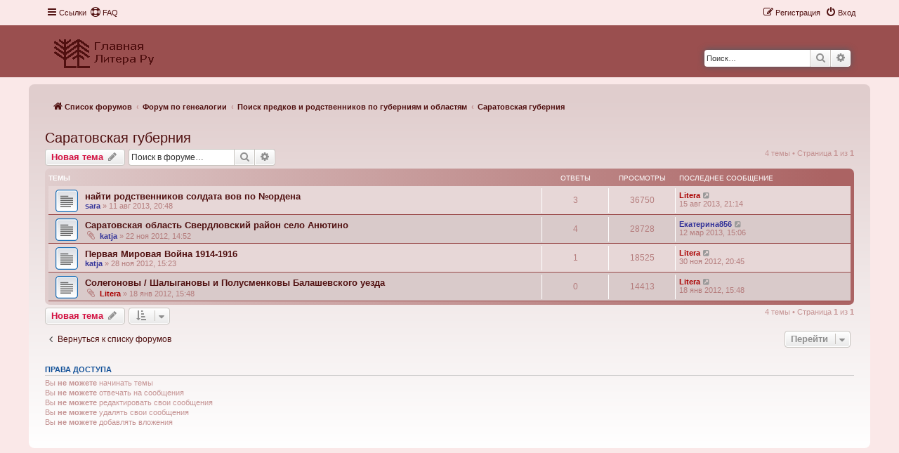

--- FILE ---
content_type: text/html; charset=UTF-8
request_url: https://forum.litera-ru.ru/viewforum.php?f=94&sid=05b37b6b287e172e56af9e1dc29373dd
body_size: 8124
content:
<!DOCTYPE html>
<html dir="ltr" lang="ru">
<head>
<meta charset="utf-8" />
<meta http-equiv="X-UA-Compatible" content="IE=edge">
<meta name="viewport" content="width=device-width, initial-scale=1" />

<title>Саратовская губерния - </title>


	<link rel="canonical" href="https://forum.litera-ru.ru/viewforum.php?f=94">

<!--
	phpBB style name: Prosilver New Edition ( phpBB 3.3.7 )
	Based on style:   prosilver (this is the default phpBB3 style)
	Original author:  Tom Beddard ( http://www.subBlue.com/ )
	Modified by:      Origin ( https://caforum.fr )
-->


<link href="./assets/css/font-awesome.min.css?assets_version=6" rel="stylesheet">
<link href="./styles/prosilver/theme/stylesheet.css?assets_version=6" rel="stylesheet">
<link href="./styles/prosilver/theme/ru/stylesheet.css?assets_version=6" rel="stylesheet">
<link href="./styles/prosilver_ne/theme/prosilver_ne.css?assets_version=6" rel="stylesheet">




<!--[if lte IE 9]>
	<link href="./styles/prosilver/theme/tweaks.css?assets_version=6" rel="stylesheet">
<![endif]-->





</head>
<body id="phpbb" class="nojs notouch section-viewforum ltr ">


	<a id="top" class="top-anchor" accesskey="t"></a>
	<div id="page-header">
		<div class="navbar" role="navigation">
	<div class="navbar-container navbar-top">
	<div class="inner">

	<ul id="nav-main" class="nav-main linklist" role="menubar">

		<li id="quick-links" class="quick-links dropdown-container responsive-menu" data-skip-responsive="true">
			<a href="#" class="dropdown-trigger">
				<i class="icon fa-bars fa-fw" aria-hidden="true"></i><span>Ссылки</span>
			</a>
			<div class="dropdown">
				<div class="pointer"><div class="pointer-inner"></div></div>
				<ul class="dropdown-contents" role="menu">
					
											<li class="separator"></li>
																									<li>
								<a href="./search.php?search_id=unanswered&amp;sid=8a6f8d0533775d771e989af4528ad8e2" role="menuitem">
									<i class="icon fa-file-o fa-fw icon-gray" aria-hidden="true"></i><span>Темы без ответов</span>
								</a>
							</li>
							<li>
								<a href="./search.php?search_id=active_topics&amp;sid=8a6f8d0533775d771e989af4528ad8e2" role="menuitem">
									<i class="icon fa-file-o fa-fw icon-blue" aria-hidden="true"></i><span>Активные темы</span>
								</a>
							</li>
							<li class="separator"></li>
							<li>
								<a href="./search.php?sid=8a6f8d0533775d771e989af4528ad8e2" role="menuitem">
									<i class="icon fa-search fa-fw" aria-hidden="true"></i><span>Поиск</span>
								</a>
							</li>
					
										<li class="separator"></li>

									</ul>
			</div>
		</li>

				<li data-skip-responsive="true">
			<a href="/app.php/help/faq?sid=8a6f8d0533775d771e989af4528ad8e2" rel="help" title="Часто задаваемые вопросы" role="menuitem">
				<i class="icon fa-life-ring fa-fw" aria-hidden="true"></i><span>FAQ</span>
			</a>
		</li>
						
			<li class="rightside"  data-skip-responsive="true">
			<a href="./ucp.php?mode=login&amp;redirect=viewforum.php%3Ff%3D94&amp;sid=8a6f8d0533775d771e989af4528ad8e2" title="Вход" accesskey="x" role="menuitem">
				<i class="icon fa-power-off fa-fw" aria-hidden="true"></i><span>Вход</span>
			</a>
		</li>
					<li class="rightside" data-skip-responsive="true">
				<a href="./ucp.php?mode=register&amp;sid=8a6f8d0533775d771e989af4528ad8e2" role="menuitem">
					<i class="icon fa-pencil-square-o  fa-fw" aria-hidden="true"></i><span>Регистрация</span>
				</a>
			</li>
						</ul>
	</div>
	</div>
</div>		<div class="headerbar" role="banner">
		<div class="headerbar-container">
					<div class="inner">

			<div id="site-description" class="site-description">
				<a id="logo" class="logo" href="https://litera-ru.ru/" title="Список форумов">
					<span class="site_logo"></span>
				</a>
				<h1></h1>
				<p></p>
				<p class="skiplink"><a href="#start_here">Пропустить</a></p>
			</div>

									<div id="search-box" class="search-box search-header" role="search">
				<form action="./search.php?sid=8a6f8d0533775d771e989af4528ad8e2" method="get" id="search">
				<fieldset>
					<input name="keywords" id="keywords" type="search" maxlength="128" title="Ключевые слова" class="inputbox search tiny" size="20" value="" placeholder="Поиск…" />
					<button class="button button-search" type="submit" title="Поиск">
						<i class="icon fa-search fa-fw" aria-hidden="true"></i><span class="sr-only">Поиск</span>
					</button>
					<a href="./search.php?sid=8a6f8d0533775d771e989af4528ad8e2" class="button button-search-end" title="Расширенный поиск">
						<i class="icon fa-cog fa-fw" aria-hidden="true"></i><span class="sr-only">Расширенный поиск</span>
					</a>
					<input type="hidden" name="sid" value="8a6f8d0533775d771e989af4528ad8e2" />

				</fieldset>
				</form>
			</div>
						
			</div>
						</div>
			</div>
		</div>
		
<div id="wrap" class="wrap">		
				<div class="navbar nav-wrap" role="navigation">
	<div class="inner">
	<ul id="nav-breadcrumbs" class="nav-breadcrumbs linklist navlinks" role="menubar">
				
		
		<li class="breadcrumbs" itemscope itemtype="https://schema.org/BreadcrumbList">

			
							<span class="crumb" itemtype="https://schema.org/ListItem" itemprop="itemListElement" itemscope><a itemprop="item" href="./index.php?sid=8a6f8d0533775d771e989af4528ad8e2" accesskey="h" data-navbar-reference="index"><i class="icon fa-home fa-fw"></i><span itemprop="name">Список форумов</span></a><meta itemprop="position" content="1" /></span>

											
								<span class="crumb" itemtype="https://schema.org/ListItem" itemprop="itemListElement" itemscope data-forum-id="115"><a itemprop="item" href="./viewforum.php?f=115&amp;sid=8a6f8d0533775d771e989af4528ad8e2"><span itemprop="name">Форум по генеалогии</span></a><meta itemprop="position" content="2" /></span>
															
								<span class="crumb" itemtype="https://schema.org/ListItem" itemprop="itemListElement" itemscope data-forum-id="27"><a itemprop="item" href="./viewforum.php?f=27&amp;sid=8a6f8d0533775d771e989af4528ad8e2"><span itemprop="name">Поиск предков и родственников по губерниям и областям</span></a><meta itemprop="position" content="3" /></span>
															
								<span class="crumb" itemtype="https://schema.org/ListItem" itemprop="itemListElement" itemscope data-forum-id="94"><a itemprop="item" href="./viewforum.php?f=94&amp;sid=8a6f8d0533775d771e989af4528ad8e2"><span itemprop="name">Саратовская губерния</span></a><meta itemprop="position" content="4" /></span>
							
					</li>

		
					<li class="rightside responsive-search">
				<a href="./search.php?sid=8a6f8d0533775d771e989af4528ad8e2" title="Параметры расширенного поиска" role="menuitem">
					<i class="icon fa-search fa-fw" aria-hidden="true"></i><span class="sr-only">Поиск</span>
				</a>
			</li>
			</ul>

	</div>
</div>

	
	<a id="start_here" class="anchor"></a>
	<div id="page-body" class="page-body" role="main">
		
		<h2 class="forum-title"><a href="./viewforum.php?f=94&amp;sid=8a6f8d0533775d771e989af4528ad8e2">Саратовская губерния</a></h2>
<div>
	<!-- NOTE: remove the style="display: none" when you want to have the forum description on the forum body -->
	<div style="display: none !important;">Создайте тему по фамилии или селу которое ищете<br /></div>	</div>



	<div class="action-bar bar-top">

				
		<a href="./posting.php?mode=post&amp;f=94&amp;sid=8a6f8d0533775d771e989af4528ad8e2" class="button" title="Новая тема">
							<span>Новая тема</span> <i class="icon fa-pencil fa-fw" aria-hidden="true"></i>
					</a>
				
			<div class="search-box" role="search">
			<form method="get" id="forum-search" action="./search.php?sid=8a6f8d0533775d771e989af4528ad8e2">
			<fieldset>
				<input class="inputbox search tiny" type="search" name="keywords" id="search_keywords" size="20" placeholder="Поиск в форуме…" />
				<button class="button button-search" type="submit" title="Поиск">
					<i class="icon fa-search fa-fw" aria-hidden="true"></i><span class="sr-only">Поиск</span>
				</button>
				<a href="./search.php?fid%5B%5D=94&amp;sid=8a6f8d0533775d771e989af4528ad8e2" class="button button-search-end" title="Расширенный поиск">
					<i class="icon fa-cog fa-fw" aria-hidden="true"></i><span class="sr-only">Расширенный поиск</span>
				</a>
				<input type="hidden" name="fid[0]" value="94" />
<input type="hidden" name="sid" value="8a6f8d0533775d771e989af4528ad8e2" />

			</fieldset>
			</form>
		</div>
	
	<div class="pagination">
				4 темы
					&bull; Страница <strong>1</strong> из <strong>1</strong>
			</div>

	</div>




	
			<div class="forumbg">
		<div class="inner">
		<ul class="topiclist">
			<li class="header">
				<dl class="row-item">
					<dt><div class="list-inner">Темы</div></dt>
					<dd class="posts">Ответы</dd>
					<dd class="views">Просмотры</dd>
					<dd class="lastpost"><span>Последнее сообщение</span></dd>
				</dl>
			</li>
		</ul>
		<ul class="topiclist topics">
	
				<li class="row bg1">
						<dl class="row-item topic_read">
				<dt title="Нет непрочитанных сообщений">
										<div class="list-inner">
																		<a href="./viewtopic.php?t=946&amp;sid=8a6f8d0533775d771e989af4528ad8e2" class="topictitle">найти родственников солдата вов по №ордена</a>																								<br />
						
												<div class="responsive-show" style="display: none;">
							Последнее сообщение  <a href="./memberlist.php?mode=viewprofile&amp;u=2&amp;sid=8a6f8d0533775d771e989af4528ad8e2" style="color: #AA0000;" class="username-coloured">Litera</a> &laquo; <a href="./viewtopic.php?p=1515&amp;sid=8a6f8d0533775d771e989af4528ad8e2#p1515" title="Перейти к последнему сообщению"><time datetime="2013-08-15T18:14:24+00:00">15 авг 2013, 21:14</time></a>
													</div>
														<span class="responsive-show left-box" style="display: none;">Ответы: <strong>3</strong></span>
													
						<div class="topic-poster responsive-hide left-box">
																												 <a href="./memberlist.php?mode=viewprofile&amp;u=1511&amp;sid=8a6f8d0533775d771e989af4528ad8e2" style="color: #333399;" class="username-coloured">sara</a> &raquo; <time datetime="2013-08-11T17:48:42+00:00">11 авг 2013, 20:48</time>
																				</div>

						
											</div>
				</dt>
				<dd class="posts">3 <dfn>Ответы</dfn></dd>
				<dd class="views">36750 <dfn>Просмотры</dfn></dd>
				<dd class="lastpost">
					<span><dfn>Последнее сообщение </dfn> <a href="./memberlist.php?mode=viewprofile&amp;u=2&amp;sid=8a6f8d0533775d771e989af4528ad8e2" style="color: #AA0000;" class="username-coloured">Litera</a>													<a href="./viewtopic.php?p=1515&amp;sid=8a6f8d0533775d771e989af4528ad8e2#p1515" title="Перейти к последнему сообщению">
								<i class="icon fa-external-link-square fa-fw icon-lightgray icon-md" aria-hidden="true"></i><span class="sr-only"></span>
							</a>
												<br /><time datetime="2013-08-15T18:14:24+00:00">15 авг 2013, 21:14</time>
					</span>
				</dd>
			</dl>
					</li>
		
	

	
	
				<li class="row bg2">
						<dl class="row-item topic_read">
				<dt title="Нет непрочитанных сообщений">
										<div class="list-inner">
																		<a href="./viewtopic.php?t=829&amp;sid=8a6f8d0533775d771e989af4528ad8e2" class="topictitle">Саратовская область Свердловский район село Анютино</a>																								<br />
						
												<div class="responsive-show" style="display: none;">
							Последнее сообщение  <a href="./memberlist.php?mode=viewprofile&amp;u=1454&amp;sid=8a6f8d0533775d771e989af4528ad8e2" style="color: #333399;" class="username-coloured">Екатерина856</a> &laquo; <a href="./viewtopic.php?p=1363&amp;sid=8a6f8d0533775d771e989af4528ad8e2#p1363" title="Перейти к последнему сообщению"><time datetime="2013-03-12T12:06:27+00:00">12 мар 2013, 15:06</time></a>
													</div>
														<span class="responsive-show left-box" style="display: none;">Ответы: <strong>4</strong></span>
													
						<div class="topic-poster responsive-hide left-box">
														<i class="icon fa-paperclip fa-fw" aria-hidden="true"></i>														 <a href="./memberlist.php?mode=viewprofile&amp;u=1393&amp;sid=8a6f8d0533775d771e989af4528ad8e2" style="color: #333399;" class="username-coloured">katja</a> &raquo; <time datetime="2012-11-22T11:52:46+00:00">22 ноя 2012, 14:52</time>
																				</div>

						
											</div>
				</dt>
				<dd class="posts">4 <dfn>Ответы</dfn></dd>
				<dd class="views">28728 <dfn>Просмотры</dfn></dd>
				<dd class="lastpost">
					<span><dfn>Последнее сообщение </dfn> <a href="./memberlist.php?mode=viewprofile&amp;u=1454&amp;sid=8a6f8d0533775d771e989af4528ad8e2" style="color: #333399;" class="username-coloured">Екатерина856</a>													<a href="./viewtopic.php?p=1363&amp;sid=8a6f8d0533775d771e989af4528ad8e2#p1363" title="Перейти к последнему сообщению">
								<i class="icon fa-external-link-square fa-fw icon-lightgray icon-md" aria-hidden="true"></i><span class="sr-only"></span>
							</a>
												<br /><time datetime="2013-03-12T12:06:27+00:00">12 мар 2013, 15:06</time>
					</span>
				</dd>
			</dl>
					</li>
		
	

	
	
				<li class="row bg1">
						<dl class="row-item topic_read">
				<dt title="Нет непрочитанных сообщений">
										<div class="list-inner">
																		<a href="./viewtopic.php?t=833&amp;sid=8a6f8d0533775d771e989af4528ad8e2" class="topictitle">Первая Mировая Война 1914-1916</a>																								<br />
						
												<div class="responsive-show" style="display: none;">
							Последнее сообщение  <a href="./memberlist.php?mode=viewprofile&amp;u=2&amp;sid=8a6f8d0533775d771e989af4528ad8e2" style="color: #AA0000;" class="username-coloured">Litera</a> &laquo; <a href="./viewtopic.php?p=1230&amp;sid=8a6f8d0533775d771e989af4528ad8e2#p1230" title="Перейти к последнему сообщению"><time datetime="2012-11-30T17:45:50+00:00">30 ноя 2012, 20:45</time></a>
													</div>
														<span class="responsive-show left-box" style="display: none;">Ответы: <strong>1</strong></span>
													
						<div class="topic-poster responsive-hide left-box">
																												 <a href="./memberlist.php?mode=viewprofile&amp;u=1393&amp;sid=8a6f8d0533775d771e989af4528ad8e2" style="color: #333399;" class="username-coloured">katja</a> &raquo; <time datetime="2012-11-28T12:23:32+00:00">28 ноя 2012, 15:23</time>
																				</div>

						
											</div>
				</dt>
				<dd class="posts">1 <dfn>Ответы</dfn></dd>
				<dd class="views">18525 <dfn>Просмотры</dfn></dd>
				<dd class="lastpost">
					<span><dfn>Последнее сообщение </dfn> <a href="./memberlist.php?mode=viewprofile&amp;u=2&amp;sid=8a6f8d0533775d771e989af4528ad8e2" style="color: #AA0000;" class="username-coloured">Litera</a>													<a href="./viewtopic.php?p=1230&amp;sid=8a6f8d0533775d771e989af4528ad8e2#p1230" title="Перейти к последнему сообщению">
								<i class="icon fa-external-link-square fa-fw icon-lightgray icon-md" aria-hidden="true"></i><span class="sr-only"></span>
							</a>
												<br /><time datetime="2012-11-30T17:45:50+00:00">30 ноя 2012, 20:45</time>
					</span>
				</dd>
			</dl>
					</li>
		
	

	
	
				<li class="row bg2">
						<dl class="row-item topic_read">
				<dt title="Нет непрочитанных сообщений">
										<div class="list-inner">
																		<a href="./viewtopic.php?t=556&amp;sid=8a6f8d0533775d771e989af4528ad8e2" class="topictitle">Солегоновы / Шалыгановы и Полусменковы Балашевского уезда</a>																								<br />
						
												<div class="responsive-show" style="display: none;">
							Последнее сообщение  <a href="./memberlist.php?mode=viewprofile&amp;u=2&amp;sid=8a6f8d0533775d771e989af4528ad8e2" style="color: #AA0000;" class="username-coloured">Litera</a> &laquo; <a href="./viewtopic.php?p=673&amp;sid=8a6f8d0533775d771e989af4528ad8e2#p673" title="Перейти к последнему сообщению"><time datetime="2012-01-18T12:48:09+00:00">18 янв 2012, 15:48</time></a>
													</div>
													
						<div class="topic-poster responsive-hide left-box">
														<i class="icon fa-paperclip fa-fw" aria-hidden="true"></i>														 <a href="./memberlist.php?mode=viewprofile&amp;u=2&amp;sid=8a6f8d0533775d771e989af4528ad8e2" style="color: #AA0000;" class="username-coloured">Litera</a> &raquo; <time datetime="2012-01-18T12:48:09+00:00">18 янв 2012, 15:48</time>
																				</div>

						
											</div>
				</dt>
				<dd class="posts">0 <dfn>Ответы</dfn></dd>
				<dd class="views">14413 <dfn>Просмотры</dfn></dd>
				<dd class="lastpost">
					<span><dfn>Последнее сообщение </dfn> <a href="./memberlist.php?mode=viewprofile&amp;u=2&amp;sid=8a6f8d0533775d771e989af4528ad8e2" style="color: #AA0000;" class="username-coloured">Litera</a>													<a href="./viewtopic.php?p=673&amp;sid=8a6f8d0533775d771e989af4528ad8e2#p673" title="Перейти к последнему сообщению">
								<i class="icon fa-external-link-square fa-fw icon-lightgray icon-md" aria-hidden="true"></i><span class="sr-only"></span>
							</a>
												<br /><time datetime="2012-01-18T12:48:09+00:00">18 янв 2012, 15:48</time>
					</span>
				</dd>
			</dl>
					</li>
		
				</ul>
		</div>
	</div>
	

	<div class="action-bar bar-bottom">
					
			<a href="./posting.php?mode=post&amp;f=94&amp;sid=8a6f8d0533775d771e989af4528ad8e2" class="button" title="Новая тема">
							<span>Новая тема</span> <i class="icon fa-pencil fa-fw" aria-hidden="true"></i>
						</a>

					
					<form method="post" action="./viewforum.php?f=94&amp;sid=8a6f8d0533775d771e989af4528ad8e2">
			<div class="dropdown-container dropdown-container-left dropdown-button-control sort-tools">
	<span title="Настройки отображения и сортировки" class="button button-secondary dropdown-trigger dropdown-select">
		<i class="icon fa-sort-amount-asc fa-fw" aria-hidden="true"></i>
		<span class="caret"><i class="icon fa-sort-down fa-fw" aria-hidden="true"></i></span>
	</span>
	<div class="dropdown hidden">
		<div class="pointer"><div class="pointer-inner"></div></div>
		<div class="dropdown-contents">
			<fieldset class="display-options">
							<label>Показать: <select name="st" id="st"><option value="0" selected="selected">Все темы</option><option value="1">1 день</option><option value="7">7 дней</option><option value="14">2 недели</option><option value="30">1 месяц</option><option value="90">3 месяца</option><option value="180">6 месяцев</option><option value="365">1 год</option></select></label>
								<label>Поле сортировки: <select name="sk" id="sk"><option value="a">Автор</option><option value="t" selected="selected">Время размещения</option><option value="r">Ответы</option><option value="s">Заголовок</option><option value="v">Просмотры</option></select></label>
				<label>Порядок: <select name="sd" id="sd"><option value="a">по возрастанию</option><option value="d" selected="selected">по убыванию</option></select></label>
								<hr class="dashed" />
				<input type="submit" class="button2" name="sort" value="Перейти" />
						</fieldset>
		</div>
	</div>
</div>
			</form>
		
		<div class="pagination">
						4 темы
							 &bull; Страница <strong>1</strong> из <strong>1</strong>
					</div>
	</div>


<div class="action-bar actions-jump">
		<p class="jumpbox-return">
		<a href="./index.php?sid=8a6f8d0533775d771e989af4528ad8e2" class="left-box arrow-left" accesskey="r">
			<i class="icon fa-angle-left fa-fw icon-black" aria-hidden="true"></i><span>Вернуться к списку форумов</span>
		</a>
	</p>
	
		<div class="jumpbox dropdown-container dropdown-container-right dropdown-up dropdown-left dropdown-button-control" id="jumpbox">
			<span title="Перейти" class="button button-secondary dropdown-trigger dropdown-select">
				<span>Перейти</span>
				<span class="caret"><i class="icon fa-sort-down fa-fw" aria-hidden="true"></i></span>
			</span>
		<div class="dropdown">
			<div class="pointer"><div class="pointer-inner"></div></div>
			<ul class="dropdown-contents">
																				<li><a href="./viewforum.php?f=115&amp;sid=8a6f8d0533775d771e989af4528ad8e2" class="jumpbox-cat-link"> <span> Форум по генеалогии</span></a></li>
																<li><a href="./viewforum.php?f=27&amp;sid=8a6f8d0533775d771e989af4528ad8e2" class="jumpbox-sub-link"><span class="spacer"></span> <span>&#8627; &nbsp; Поиск предков и родственников по губерниям и областям</span></a></li>
																<li><a href="./viewforum.php?f=108&amp;sid=8a6f8d0533775d771e989af4528ad8e2" class="jumpbox-sub-link"><span class="spacer"></span><span class="spacer"></span> <span>&#8627; &nbsp; Рекомендация + образцы/пояснения</span></a></li>
																<li><a href="./viewforum.php?f=63&amp;sid=8a6f8d0533775d771e989af4528ad8e2" class="jumpbox-sub-link"><span class="spacer"></span><span class="spacer"></span> <span>&#8627; &nbsp; Владимирская губерния</span></a></li>
																<li><a href="./viewforum.php?f=64&amp;sid=8a6f8d0533775d771e989af4528ad8e2" class="jumpbox-sub-link"><span class="spacer"></span><span class="spacer"></span> <span>&#8627; &nbsp; Вологодская губерния</span></a></li>
																<li><a href="./viewforum.php?f=66&amp;sid=8a6f8d0533775d771e989af4528ad8e2" class="jumpbox-sub-link"><span class="spacer"></span><span class="spacer"></span> <span>&#8627; &nbsp; Воронежская губерния</span></a></li>
																<li><a href="./viewforum.php?f=67&amp;sid=8a6f8d0533775d771e989af4528ad8e2" class="jumpbox-sub-link"><span class="spacer"></span><span class="spacer"></span> <span>&#8627; &nbsp; Вятская губерния</span></a></li>
																<li><a href="./viewforum.php?f=69&amp;sid=8a6f8d0533775d771e989af4528ad8e2" class="jumpbox-sub-link"><span class="spacer"></span><span class="spacer"></span> <span>&#8627; &nbsp; Екатеринославская губерния</span></a></li>
																<li><a href="./viewforum.php?f=177&amp;sid=8a6f8d0533775d771e989af4528ad8e2" class="jumpbox-sub-link"><span class="spacer"></span><span class="spacer"></span> <span>&#8627; &nbsp; Иркутская губерния</span></a></li>
																<li><a href="./viewforum.php?f=70&amp;sid=8a6f8d0533775d771e989af4528ad8e2" class="jumpbox-sub-link"><span class="spacer"></span><span class="spacer"></span> <span>&#8627; &nbsp; Казанская губерния</span></a></li>
																<li><a href="./viewforum.php?f=71&amp;sid=8a6f8d0533775d771e989af4528ad8e2" class="jumpbox-sub-link"><span class="spacer"></span><span class="spacer"></span> <span>&#8627; &nbsp; Калужская губерния</span></a></li>
																<li><a href="./viewforum.php?f=72&amp;sid=8a6f8d0533775d771e989af4528ad8e2" class="jumpbox-sub-link"><span class="spacer"></span><span class="spacer"></span> <span>&#8627; &nbsp; Киевская губерния</span></a></li>
																<li><a href="./viewforum.php?f=74&amp;sid=8a6f8d0533775d771e989af4528ad8e2" class="jumpbox-sub-link"><span class="spacer"></span><span class="spacer"></span> <span>&#8627; &nbsp; Костромская губерния</span></a></li>
																<li><a href="./viewforum.php?f=76&amp;sid=8a6f8d0533775d771e989af4528ad8e2" class="jumpbox-sub-link"><span class="spacer"></span><span class="spacer"></span> <span>&#8627; &nbsp; Курская губерния</span></a></li>
																<li><a href="./viewforum.php?f=78&amp;sid=8a6f8d0533775d771e989af4528ad8e2" class="jumpbox-sub-link"><span class="spacer"></span><span class="spacer"></span> <span>&#8627; &nbsp; Минская губерния</span></a></li>
																<li><a href="./viewforum.php?f=79&amp;sid=8a6f8d0533775d771e989af4528ad8e2" class="jumpbox-sub-link"><span class="spacer"></span><span class="spacer"></span> <span>&#8627; &nbsp; Могилевская губерния</span></a></li>
																<li><a href="./viewforum.php?f=80&amp;sid=8a6f8d0533775d771e989af4528ad8e2" class="jumpbox-sub-link"><span class="spacer"></span><span class="spacer"></span> <span>&#8627; &nbsp; Московская губерния</span></a></li>
																<li><a href="./viewforum.php?f=152&amp;sid=8a6f8d0533775d771e989af4528ad8e2" class="jumpbox-sub-link"><span class="spacer"></span><span class="spacer"></span><span class="spacer"></span> <span>&#8627; &nbsp; Москва город</span></a></li>
																<li><a href="./viewforum.php?f=81&amp;sid=8a6f8d0533775d771e989af4528ad8e2" class="jumpbox-sub-link"><span class="spacer"></span><span class="spacer"></span> <span>&#8627; &nbsp; Нижегородская губерния</span></a></li>
																<li><a href="./viewforum.php?f=82&amp;sid=8a6f8d0533775d771e989af4528ad8e2" class="jumpbox-sub-link"><span class="spacer"></span><span class="spacer"></span> <span>&#8627; &nbsp; Новгородская губерния</span></a></li>
																<li><a href="./viewforum.php?f=85&amp;sid=8a6f8d0533775d771e989af4528ad8e2" class="jumpbox-sub-link"><span class="spacer"></span><span class="spacer"></span> <span>&#8627; &nbsp; Орловская губерния</span></a></li>
																<li><a href="./viewforum.php?f=86&amp;sid=8a6f8d0533775d771e989af4528ad8e2" class="jumpbox-sub-link"><span class="spacer"></span><span class="spacer"></span> <span>&#8627; &nbsp; Пензенская губерния</span></a></li>
																<li><a href="./viewforum.php?f=87&amp;sid=8a6f8d0533775d771e989af4528ad8e2" class="jumpbox-sub-link"><span class="spacer"></span><span class="spacer"></span> <span>&#8627; &nbsp; Пермская губерния</span></a></li>
																<li><a href="./viewforum.php?f=88&amp;sid=8a6f8d0533775d771e989af4528ad8e2" class="jumpbox-sub-link"><span class="spacer"></span><span class="spacer"></span> <span>&#8627; &nbsp; Подольская губерния</span></a></li>
																<li><a href="./viewforum.php?f=89&amp;sid=8a6f8d0533775d771e989af4528ad8e2" class="jumpbox-sub-link"><span class="spacer"></span><span class="spacer"></span> <span>&#8627; &nbsp; Полтавская губерния</span></a></li>
																<li><a href="./viewforum.php?f=90&amp;sid=8a6f8d0533775d771e989af4528ad8e2" class="jumpbox-sub-link"><span class="spacer"></span><span class="spacer"></span> <span>&#8627; &nbsp; Псковская губерния</span></a></li>
																<li><a href="./viewforum.php?f=91&amp;sid=8a6f8d0533775d771e989af4528ad8e2" class="jumpbox-sub-link"><span class="spacer"></span><span class="spacer"></span> <span>&#8627; &nbsp; Рязанская губерния</span></a></li>
																<li><a href="./viewforum.php?f=92&amp;sid=8a6f8d0533775d771e989af4528ad8e2" class="jumpbox-sub-link"><span class="spacer"></span><span class="spacer"></span> <span>&#8627; &nbsp; Самарская губерния</span></a></li>
																<li><a href="./viewforum.php?f=93&amp;sid=8a6f8d0533775d771e989af4528ad8e2" class="jumpbox-sub-link"><span class="spacer"></span><span class="spacer"></span> <span>&#8627; &nbsp; Санкт-Петербургская губерния</span></a></li>
																<li><a href="./viewforum.php?f=151&amp;sid=8a6f8d0533775d771e989af4528ad8e2" class="jumpbox-sub-link"><span class="spacer"></span><span class="spacer"></span><span class="spacer"></span> <span>&#8627; &nbsp; Санкт-Петербург город</span></a></li>
																<li><a href="./viewforum.php?f=94&amp;sid=8a6f8d0533775d771e989af4528ad8e2" class="jumpbox-sub-link"><span class="spacer"></span><span class="spacer"></span> <span>&#8627; &nbsp; Саратовская губерния</span></a></li>
																<li><a href="./viewforum.php?f=96&amp;sid=8a6f8d0533775d771e989af4528ad8e2" class="jumpbox-sub-link"><span class="spacer"></span><span class="spacer"></span> <span>&#8627; &nbsp; Смоленская губерния</span></a></li>
																<li><a href="./viewforum.php?f=98&amp;sid=8a6f8d0533775d771e989af4528ad8e2" class="jumpbox-sub-link"><span class="spacer"></span><span class="spacer"></span> <span>&#8627; &nbsp; Тамбовская губерния</span></a></li>
																<li><a href="./viewforum.php?f=99&amp;sid=8a6f8d0533775d771e989af4528ad8e2" class="jumpbox-sub-link"><span class="spacer"></span><span class="spacer"></span> <span>&#8627; &nbsp; Тверская губерния</span></a></li>
																<li><a href="./viewforum.php?f=100&amp;sid=8a6f8d0533775d771e989af4528ad8e2" class="jumpbox-sub-link"><span class="spacer"></span><span class="spacer"></span> <span>&#8627; &nbsp; Тульская губерния</span></a></li>
																<li><a href="./viewforum.php?f=101&amp;sid=8a6f8d0533775d771e989af4528ad8e2" class="jumpbox-sub-link"><span class="spacer"></span><span class="spacer"></span> <span>&#8627; &nbsp; Уфимская губерния</span></a></li>
																<li><a href="./viewforum.php?f=104&amp;sid=8a6f8d0533775d771e989af4528ad8e2" class="jumpbox-sub-link"><span class="spacer"></span><span class="spacer"></span> <span>&#8627; &nbsp; Черниговская губерния</span></a></li>
																<li><a href="./viewforum.php?f=106&amp;sid=8a6f8d0533775d771e989af4528ad8e2" class="jumpbox-sub-link"><span class="spacer"></span><span class="spacer"></span> <span>&#8627; &nbsp; Ярославская губерния</span></a></li>
																<li><a href="./viewforum.php?f=122&amp;sid=8a6f8d0533775d771e989af4528ad8e2" class="jumpbox-sub-link"><span class="spacer"></span><span class="spacer"></span> <span>&#8627; &nbsp; ... другие губернии, области и территории</span></a></li>
																<li><a href="./viewforum.php?f=123&amp;sid=8a6f8d0533775d771e989af4528ad8e2" class="jumpbox-sub-link"><span class="spacer"></span><span class="spacer"></span><span class="spacer"></span> <span>&#8627; &nbsp; !!! Не можете найти губернию? Убедитесь что ее нет в полном списке</span></a></li>
																<li><a href="./viewforum.php?f=58&amp;sid=8a6f8d0533775d771e989af4528ad8e2" class="jumpbox-sub-link"><span class="spacer"></span><span class="spacer"></span><span class="spacer"></span> <span>&#8627; &nbsp; Архангельская губерния</span></a></li>
																<li><a href="./viewforum.php?f=59&amp;sid=8a6f8d0533775d771e989af4528ad8e2" class="jumpbox-sub-link"><span class="spacer"></span><span class="spacer"></span><span class="spacer"></span> <span>&#8627; &nbsp; Астраханская губерния</span></a></li>
																<li><a href="./viewforum.php?f=60&amp;sid=8a6f8d0533775d771e989af4528ad8e2" class="jumpbox-sub-link"><span class="spacer"></span><span class="spacer"></span><span class="spacer"></span> <span>&#8627; &nbsp; Бессарабская губерния</span></a></li>
																<li><a href="./viewforum.php?f=61&amp;sid=8a6f8d0533775d771e989af4528ad8e2" class="jumpbox-sub-link"><span class="spacer"></span><span class="spacer"></span><span class="spacer"></span> <span>&#8627; &nbsp; Виленская губерния</span></a></li>
																<li><a href="./viewforum.php?f=62&amp;sid=8a6f8d0533775d771e989af4528ad8e2" class="jumpbox-sub-link"><span class="spacer"></span><span class="spacer"></span><span class="spacer"></span> <span>&#8627; &nbsp; Витебская губерния</span></a></li>
																<li><a href="./viewforum.php?f=65&amp;sid=8a6f8d0533775d771e989af4528ad8e2" class="jumpbox-sub-link"><span class="spacer"></span><span class="spacer"></span><span class="spacer"></span> <span>&#8627; &nbsp; Волынская губерния</span></a></li>
																<li><a href="./viewforum.php?f=68&amp;sid=8a6f8d0533775d771e989af4528ad8e2" class="jumpbox-sub-link"><span class="spacer"></span><span class="spacer"></span><span class="spacer"></span> <span>&#8627; &nbsp; Гродненская губерния</span></a></li>
																<li><a href="./viewforum.php?f=73&amp;sid=8a6f8d0533775d771e989af4528ad8e2" class="jumpbox-sub-link"><span class="spacer"></span><span class="spacer"></span><span class="spacer"></span> <span>&#8627; &nbsp; Ковенская губерния</span></a></li>
																<li><a href="./viewforum.php?f=75&amp;sid=8a6f8d0533775d771e989af4528ad8e2" class="jumpbox-sub-link"><span class="spacer"></span><span class="spacer"></span><span class="spacer"></span> <span>&#8627; &nbsp; Курляндская губерния</span></a></li>
																<li><a href="./viewforum.php?f=77&amp;sid=8a6f8d0533775d771e989af4528ad8e2" class="jumpbox-sub-link"><span class="spacer"></span><span class="spacer"></span><span class="spacer"></span> <span>&#8627; &nbsp; Лифляндская губерния</span></a></li>
																<li><a href="./viewforum.php?f=83&amp;sid=8a6f8d0533775d771e989af4528ad8e2" class="jumpbox-sub-link"><span class="spacer"></span><span class="spacer"></span><span class="spacer"></span> <span>&#8627; &nbsp; Олонецкая губерния</span></a></li>
																<li><a href="./viewforum.php?f=84&amp;sid=8a6f8d0533775d771e989af4528ad8e2" class="jumpbox-sub-link"><span class="spacer"></span><span class="spacer"></span><span class="spacer"></span> <span>&#8627; &nbsp; Оренбургская губерния</span></a></li>
																<li><a href="./viewforum.php?f=95&amp;sid=8a6f8d0533775d771e989af4528ad8e2" class="jumpbox-sub-link"><span class="spacer"></span><span class="spacer"></span><span class="spacer"></span> <span>&#8627; &nbsp; Симбирская губерния</span></a></li>
																<li><a href="./viewforum.php?f=153&amp;sid=8a6f8d0533775d771e989af4528ad8e2" class="jumpbox-sub-link"><span class="spacer"></span><span class="spacer"></span><span class="spacer"></span> <span>&#8627; &nbsp; Таврическая губерния</span></a></li>
																<li><a href="./viewforum.php?f=102&amp;sid=8a6f8d0533775d771e989af4528ad8e2" class="jumpbox-sub-link"><span class="spacer"></span><span class="spacer"></span><span class="spacer"></span> <span>&#8627; &nbsp; Харьковская губерния</span></a></li>
																<li><a href="./viewforum.php?f=103&amp;sid=8a6f8d0533775d771e989af4528ad8e2" class="jumpbox-sub-link"><span class="spacer"></span><span class="spacer"></span><span class="spacer"></span> <span>&#8627; &nbsp; Херсонская губерния</span></a></li>
																<li><a href="./viewforum.php?f=105&amp;sid=8a6f8d0533775d771e989af4528ad8e2" class="jumpbox-sub-link"><span class="spacer"></span><span class="spacer"></span><span class="spacer"></span> <span>&#8627; &nbsp; Эстляндская губерния</span></a></li>
																<li><a href="./viewforum.php?f=26&amp;sid=8a6f8d0533775d771e989af4528ad8e2" class="jumpbox-sub-link"><span class="spacer"></span> <span>&#8627; &nbsp; Поиск предков по редким фамилиям, разбитым по буквам алфавита</span></a></li>
																<li><a href="./viewforum.php?f=107&amp;sid=8a6f8d0533775d771e989af4528ad8e2" class="jumpbox-sub-link"><span class="spacer"></span><span class="spacer"></span> <span>&#8627; &nbsp; Рекомендация + образцы/пояснения</span></a></li>
																<li><a href="./viewforum.php?f=29&amp;sid=8a6f8d0533775d771e989af4528ad8e2" class="jumpbox-sub-link"><span class="spacer"></span><span class="spacer"></span> <span>&#8627; &nbsp; Фамилии на букву А</span></a></li>
																<li><a href="./viewforum.php?f=30&amp;sid=8a6f8d0533775d771e989af4528ad8e2" class="jumpbox-sub-link"><span class="spacer"></span><span class="spacer"></span> <span>&#8627; &nbsp; Фамилии на букву Б</span></a></li>
																<li><a href="./viewforum.php?f=31&amp;sid=8a6f8d0533775d771e989af4528ad8e2" class="jumpbox-sub-link"><span class="spacer"></span><span class="spacer"></span> <span>&#8627; &nbsp; Фамилии на букву В</span></a></li>
																<li><a href="./viewforum.php?f=32&amp;sid=8a6f8d0533775d771e989af4528ad8e2" class="jumpbox-sub-link"><span class="spacer"></span><span class="spacer"></span> <span>&#8627; &nbsp; Фамилии на букву Г</span></a></li>
																<li><a href="./viewforum.php?f=33&amp;sid=8a6f8d0533775d771e989af4528ad8e2" class="jumpbox-sub-link"><span class="spacer"></span><span class="spacer"></span> <span>&#8627; &nbsp; Фамилии на букву Д</span></a></li>
																<li><a href="./viewforum.php?f=34&amp;sid=8a6f8d0533775d771e989af4528ad8e2" class="jumpbox-sub-link"><span class="spacer"></span><span class="spacer"></span> <span>&#8627; &nbsp; Фамилии на букву Е</span></a></li>
																<li><a href="./viewforum.php?f=35&amp;sid=8a6f8d0533775d771e989af4528ad8e2" class="jumpbox-sub-link"><span class="spacer"></span><span class="spacer"></span> <span>&#8627; &nbsp; Фамилии на букву Ж</span></a></li>
																<li><a href="./viewforum.php?f=36&amp;sid=8a6f8d0533775d771e989af4528ad8e2" class="jumpbox-sub-link"><span class="spacer"></span><span class="spacer"></span> <span>&#8627; &nbsp; Фамилии на букву З</span></a></li>
																<li><a href="./viewforum.php?f=37&amp;sid=8a6f8d0533775d771e989af4528ad8e2" class="jumpbox-sub-link"><span class="spacer"></span><span class="spacer"></span> <span>&#8627; &nbsp; Фамилии на букву И</span></a></li>
																<li><a href="./viewforum.php?f=38&amp;sid=8a6f8d0533775d771e989af4528ad8e2" class="jumpbox-sub-link"><span class="spacer"></span><span class="spacer"></span> <span>&#8627; &nbsp; Фамилии на букву К</span></a></li>
																<li><a href="./viewforum.php?f=39&amp;sid=8a6f8d0533775d771e989af4528ad8e2" class="jumpbox-sub-link"><span class="spacer"></span><span class="spacer"></span> <span>&#8627; &nbsp; Фамилии на букву Л</span></a></li>
																<li><a href="./viewforum.php?f=40&amp;sid=8a6f8d0533775d771e989af4528ad8e2" class="jumpbox-sub-link"><span class="spacer"></span><span class="spacer"></span> <span>&#8627; &nbsp; Фамилии на букву М</span></a></li>
																<li><a href="./viewforum.php?f=41&amp;sid=8a6f8d0533775d771e989af4528ad8e2" class="jumpbox-sub-link"><span class="spacer"></span><span class="spacer"></span> <span>&#8627; &nbsp; Фамилии на букву Н</span></a></li>
																<li><a href="./viewforum.php?f=42&amp;sid=8a6f8d0533775d771e989af4528ad8e2" class="jumpbox-sub-link"><span class="spacer"></span><span class="spacer"></span> <span>&#8627; &nbsp; Фамилии на букву О</span></a></li>
																<li><a href="./viewforum.php?f=43&amp;sid=8a6f8d0533775d771e989af4528ad8e2" class="jumpbox-sub-link"><span class="spacer"></span><span class="spacer"></span> <span>&#8627; &nbsp; Фамилии на букву П</span></a></li>
																<li><a href="./viewforum.php?f=44&amp;sid=8a6f8d0533775d771e989af4528ad8e2" class="jumpbox-sub-link"><span class="spacer"></span><span class="spacer"></span> <span>&#8627; &nbsp; Фамилии на букву Р</span></a></li>
																<li><a href="./viewforum.php?f=45&amp;sid=8a6f8d0533775d771e989af4528ad8e2" class="jumpbox-sub-link"><span class="spacer"></span><span class="spacer"></span> <span>&#8627; &nbsp; Фамилии на букву С</span></a></li>
																<li><a href="./viewforum.php?f=46&amp;sid=8a6f8d0533775d771e989af4528ad8e2" class="jumpbox-sub-link"><span class="spacer"></span><span class="spacer"></span> <span>&#8627; &nbsp; Фамилии на букву Т</span></a></li>
																<li><a href="./viewforum.php?f=47&amp;sid=8a6f8d0533775d771e989af4528ad8e2" class="jumpbox-sub-link"><span class="spacer"></span><span class="spacer"></span> <span>&#8627; &nbsp; Фамилии на букву У</span></a></li>
																<li><a href="./viewforum.php?f=48&amp;sid=8a6f8d0533775d771e989af4528ad8e2" class="jumpbox-sub-link"><span class="spacer"></span><span class="spacer"></span> <span>&#8627; &nbsp; Фамилии на букву Ф</span></a></li>
																<li><a href="./viewforum.php?f=49&amp;sid=8a6f8d0533775d771e989af4528ad8e2" class="jumpbox-sub-link"><span class="spacer"></span><span class="spacer"></span> <span>&#8627; &nbsp; Фамилии на букву Х</span></a></li>
																<li><a href="./viewforum.php?f=50&amp;sid=8a6f8d0533775d771e989af4528ad8e2" class="jumpbox-sub-link"><span class="spacer"></span><span class="spacer"></span> <span>&#8627; &nbsp; Фамилии на букву Ц</span></a></li>
																<li><a href="./viewforum.php?f=51&amp;sid=8a6f8d0533775d771e989af4528ad8e2" class="jumpbox-sub-link"><span class="spacer"></span><span class="spacer"></span> <span>&#8627; &nbsp; Фамилии на букву Ч</span></a></li>
																<li><a href="./viewforum.php?f=52&amp;sid=8a6f8d0533775d771e989af4528ad8e2" class="jumpbox-sub-link"><span class="spacer"></span><span class="spacer"></span> <span>&#8627; &nbsp; Фамилии на букву Ш</span></a></li>
																<li><a href="./viewforum.php?f=53&amp;sid=8a6f8d0533775d771e989af4528ad8e2" class="jumpbox-sub-link"><span class="spacer"></span><span class="spacer"></span> <span>&#8627; &nbsp; Фамилии на букву Щ</span></a></li>
																<li><a href="./viewforum.php?f=54&amp;sid=8a6f8d0533775d771e989af4528ad8e2" class="jumpbox-sub-link"><span class="spacer"></span><span class="spacer"></span> <span>&#8627; &nbsp; Фамилии на букву Э</span></a></li>
																<li><a href="./viewforum.php?f=55&amp;sid=8a6f8d0533775d771e989af4528ad8e2" class="jumpbox-sub-link"><span class="spacer"></span><span class="spacer"></span> <span>&#8627; &nbsp; Фамилии на букву Ю</span></a></li>
																<li><a href="./viewforum.php?f=56&amp;sid=8a6f8d0533775d771e989af4528ad8e2" class="jumpbox-sub-link"><span class="spacer"></span><span class="spacer"></span> <span>&#8627; &nbsp; Фамилии на букву Я</span></a></li>
																<li><a href="./viewforum.php?f=57&amp;sid=8a6f8d0533775d771e989af4528ad8e2" class="jumpbox-sub-link"><span class="spacer"></span><span class="spacer"></span> <span>&#8627; &nbsp; Редкие Ё, Й, Ы и иные</span></a></li>
																<li><a href="./viewforum.php?f=3&amp;sid=8a6f8d0533775d771e989af4528ad8e2" class="jumpbox-sub-link"><span class="spacer"></span> <span>&#8627; &nbsp; Разные узкотематические форумы по генеалогии</span></a></li>
																<li><a href="./viewforum.php?f=213&amp;sid=8a6f8d0533775d771e989af4528ad8e2" class="jumpbox-sub-link"><span class="spacer"></span><span class="spacer"></span> <span>&#8627; &nbsp; Новости Литера Ру</span></a></li>
																<li><a href="./viewforum.php?f=15&amp;sid=8a6f8d0533775d771e989af4528ad8e2" class="jumpbox-sub-link"><span class="spacer"></span><span class="spacer"></span><span class="spacer"></span> <span>&#8627; &nbsp; Новости до 2018 года</span></a></li>
																<li><a href="./viewforum.php?f=17&amp;sid=8a6f8d0533775d771e989af4528ad8e2" class="jumpbox-sub-link"><span class="spacer"></span><span class="spacer"></span> <span>&#8627; &nbsp; Генеалогические исследования и архивы</span></a></li>
																<li><a href="./viewforum.php?f=124&amp;sid=8a6f8d0533775d771e989af4528ad8e2" class="jumpbox-sub-link"><span class="spacer"></span><span class="spacer"></span><span class="spacer"></span> <span>&#8627; &nbsp; Работа в архивах и с документами</span></a></li>
																<li><a href="./viewforum.php?f=195&amp;sid=8a6f8d0533775d771e989af4528ad8e2" class="jumpbox-sub-link"><span class="spacer"></span><span class="spacer"></span><span class="spacer"></span> <span>&#8627; &nbsp; Генеалоги в регионах</span></a></li>
																<li><a href="./viewforum.php?f=6&amp;sid=8a6f8d0533775d771e989af4528ad8e2" class="jumpbox-sub-link"><span class="spacer"></span><span class="spacer"></span><span class="spacer"></span> <span>&#8627; &nbsp; Составление книг по истории рода, схем и древ</span></a></li>
																<li><a href="./viewforum.php?f=7&amp;sid=8a6f8d0533775d771e989af4528ad8e2" class="jumpbox-sub-link"><span class="spacer"></span><span class="spacer"></span><span class="spacer"></span><span class="spacer"></span> <span>&#8627; &nbsp; Составление родословных книг</span></a></li>
																<li><a href="./viewforum.php?f=8&amp;sid=8a6f8d0533775d771e989af4528ad8e2" class="jumpbox-sub-link"><span class="spacer"></span><span class="spacer"></span><span class="spacer"></span><span class="spacer"></span> <span>&#8627; &nbsp; Художественное древо</span></a></li>
																<li><a href="./viewforum.php?f=10&amp;sid=8a6f8d0533775d771e989af4528ad8e2" class="jumpbox-sub-link"><span class="spacer"></span><span class="spacer"></span><span class="spacer"></span><span class="spacer"></span> <span>&#8627; &nbsp; Разное</span></a></li>
																<li><a href="./viewforum.php?f=16&amp;sid=8a6f8d0533775d771e989af4528ad8e2" class="jumpbox-sub-link"><span class="spacer"></span><span class="spacer"></span><span class="spacer"></span> <span>&#8627; &nbsp; Жалобы и отзывы о генеалогах</span></a></li>
																<li><a href="./viewforum.php?f=24&amp;sid=8a6f8d0533775d771e989af4528ad8e2" class="jumpbox-sub-link"><span class="spacer"></span><span class="spacer"></span> <span>&#8627; &nbsp; Материалы</span></a></li>
																<li><a href="./viewforum.php?f=109&amp;sid=8a6f8d0533775d771e989af4528ad8e2" class="jumpbox-sub-link"><span class="spacer"></span><span class="spacer"></span> <span>&#8627; &nbsp; Форум по каталогу генеалогических сайтов</span></a></li>
																<li><a href="./viewforum.php?f=4&amp;sid=8a6f8d0533775d771e989af4528ad8e2" class="jumpbox-sub-link"><span class="spacer"></span><span class="spacer"></span> <span>&#8627; &nbsp; Web-библиотека и базы</span></a></li>
																<li><a href="./viewforum.php?f=11&amp;sid=8a6f8d0533775d771e989af4528ad8e2" class="jumpbox-sub-link"><span class="spacer"></span><span class="spacer"></span><span class="spacer"></span> <span>&#8627; &nbsp; Базы Литера Ру онлайн</span></a></li>
																<li><a href="./viewforum.php?f=13&amp;sid=8a6f8d0533775d771e989af4528ad8e2" class="jumpbox-sub-link"><span class="spacer"></span><span class="spacer"></span><span class="spacer"></span> <span>&#8627; &nbsp; Библиотека</span></a></li>
																<li><a href="./viewforum.php?f=14&amp;sid=8a6f8d0533775d771e989af4528ad8e2" class="jumpbox-sub-link"><span class="spacer"></span><span class="spacer"></span><span class="spacer"></span> <span>&#8627; &nbsp; Иные источники</span></a></li>
																<li><a href="./viewforum.php?f=150&amp;sid=8a6f8d0533775d771e989af4528ad8e2" class="jumpbox-sub-link"><span class="spacer"></span><span class="spacer"></span><span class="spacer"></span> <span>&#8627; &nbsp; База по РГВА 1937-1940 гг</span></a></li>
																<li><a href="./viewforum.php?f=154&amp;sid=8a6f8d0533775d771e989af4528ad8e2" class="jumpbox-sub-link"><span class="spacer"></span><span class="spacer"></span><span class="spacer"></span> <span>&#8627; &nbsp; База некрополей и др.</span></a></li>
																<li><a href="./viewforum.php?f=25&amp;sid=8a6f8d0533775d771e989af4528ad8e2" class="jumpbox-sub-link"><span class="spacer"></span><span class="spacer"></span><span class="spacer"></span> <span>&#8627; &nbsp; Наши материалы</span></a></li>
																<li><a href="./viewforum.php?f=113&amp;sid=8a6f8d0533775d771e989af4528ad8e2" class="jumpbox-cat-link"> <span> Старые карты, краеведение</span></a></li>
																<li><a href="./viewforum.php?f=125&amp;sid=8a6f8d0533775d771e989af4528ad8e2" class="jumpbox-sub-link"><span class="spacer"></span> <span>&#8627; &nbsp; ---ПОИСК старых КАРТ и источников ПО ГУБЕРНИЯМ---</span></a></li>
																<li><a href="./viewforum.php?f=178&amp;sid=8a6f8d0533775d771e989af4528ad8e2" class="jumpbox-sub-link"><span class="spacer"></span><span class="spacer"></span> <span>&#8627; &nbsp; !! От Администрации</span></a></li>
																<li><a href="./viewforum.php?f=126&amp;sid=8a6f8d0533775d771e989af4528ad8e2" class="jumpbox-sub-link"><span class="spacer"></span><span class="spacer"></span> <span>&#8627; &nbsp; Карты Архангельской губернии</span></a></li>
																<li><a href="./viewforum.php?f=127&amp;sid=8a6f8d0533775d771e989af4528ad8e2" class="jumpbox-sub-link"><span class="spacer"></span><span class="spacer"></span> <span>&#8627; &nbsp; Карты Астраханской губернии</span></a></li>
																<li><a href="./viewforum.php?f=130&amp;sid=8a6f8d0533775d771e989af4528ad8e2" class="jumpbox-sub-link"><span class="spacer"></span><span class="spacer"></span> <span>&#8627; &nbsp; Карты Витебской губернии</span></a></li>
																<li><a href="./viewforum.php?f=131&amp;sid=8a6f8d0533775d771e989af4528ad8e2" class="jumpbox-sub-link"><span class="spacer"></span><span class="spacer"></span> <span>&#8627; &nbsp; Карты Владимирской губернии</span></a></li>
																<li><a href="./viewforum.php?f=158&amp;sid=8a6f8d0533775d771e989af4528ad8e2" class="jumpbox-sub-link"><span class="spacer"></span><span class="spacer"></span><span class="spacer"></span> <span>&#8627; &nbsp; Селения Владимирской губернии</span></a></li>
																<li><a href="./viewforum.php?f=132&amp;sid=8a6f8d0533775d771e989af4528ad8e2" class="jumpbox-sub-link"><span class="spacer"></span><span class="spacer"></span> <span>&#8627; &nbsp; Карты Вологодской губернии</span></a></li>
																<li><a href="./viewforum.php?f=215&amp;sid=8a6f8d0533775d771e989af4528ad8e2" class="jumpbox-sub-link"><span class="spacer"></span><span class="spacer"></span> <span>&#8627; &nbsp; Карты Воронежской губернии</span></a></li>
																<li><a href="./viewforum.php?f=207&amp;sid=8a6f8d0533775d771e989af4528ad8e2" class="jumpbox-sub-link"><span class="spacer"></span><span class="spacer"></span> <span>&#8627; &nbsp; Карты Вятской губернии</span></a></li>
																<li><a href="./viewforum.php?f=144&amp;sid=8a6f8d0533775d771e989af4528ad8e2" class="jumpbox-sub-link"><span class="spacer"></span><span class="spacer"></span> <span>&#8627; &nbsp; Карты Калужской губернии</span></a></li>
																<li><a href="./viewforum.php?f=163&amp;sid=8a6f8d0533775d771e989af4528ad8e2" class="jumpbox-sub-link"><span class="spacer"></span><span class="spacer"></span><span class="spacer"></span> <span>&#8627; &nbsp; Селения Калужской губернии</span></a></li>
																<li><a href="./viewforum.php?f=204&amp;sid=8a6f8d0533775d771e989af4528ad8e2" class="jumpbox-sub-link"><span class="spacer"></span><span class="spacer"></span> <span>&#8627; &nbsp; Карты Костромской губернии</span></a></li>
																<li><a href="./viewforum.php?f=155&amp;sid=8a6f8d0533775d771e989af4528ad8e2" class="jumpbox-sub-link"><span class="spacer"></span><span class="spacer"></span> <span>&#8627; &nbsp; Карты Курской губернии</span></a></li>
																<li><a href="./viewforum.php?f=219&amp;sid=8a6f8d0533775d771e989af4528ad8e2" class="jumpbox-sub-link"><span class="spacer"></span><span class="spacer"></span> <span>&#8627; &nbsp; Карты Могилевской губернии</span></a></li>
																<li><a href="./viewforum.php?f=133&amp;sid=8a6f8d0533775d771e989af4528ad8e2" class="jumpbox-sub-link"><span class="spacer"></span><span class="spacer"></span> <span>&#8627; &nbsp; Карты Московской губернии</span></a></li>
																<li><a href="./viewforum.php?f=157&amp;sid=8a6f8d0533775d771e989af4528ad8e2" class="jumpbox-sub-link"><span class="spacer"></span><span class="spacer"></span><span class="spacer"></span> <span>&#8627; &nbsp; Селения Московской губернии</span></a></li>
																<li><a href="./viewforum.php?f=182&amp;sid=8a6f8d0533775d771e989af4528ad8e2" class="jumpbox-sub-link"><span class="spacer"></span><span class="spacer"></span> <span>&#8627; &nbsp; Карты Нижегородской губ.</span></a></li>
																<li><a href="./viewforum.php?f=170&amp;sid=8a6f8d0533775d771e989af4528ad8e2" class="jumpbox-sub-link"><span class="spacer"></span><span class="spacer"></span><span class="spacer"></span> <span>&#8627; &nbsp; Селения Нижегородской губернии</span></a></li>
																<li><a href="./viewforum.php?f=140&amp;sid=8a6f8d0533775d771e989af4528ad8e2" class="jumpbox-sub-link"><span class="spacer"></span><span class="spacer"></span> <span>&#8627; &nbsp; Карты Новгородской губернии</span></a></li>
																<li><a href="./viewforum.php?f=172&amp;sid=8a6f8d0533775d771e989af4528ad8e2" class="jumpbox-sub-link"><span class="spacer"></span><span class="spacer"></span><span class="spacer"></span> <span>&#8627; &nbsp; Селения Новгородской губернии</span></a></li>
																<li><a href="./viewforum.php?f=147&amp;sid=8a6f8d0533775d771e989af4528ad8e2" class="jumpbox-sub-link"><span class="spacer"></span><span class="spacer"></span> <span>&#8627; &nbsp; Карты Орловской губернии</span></a></li>
																<li><a href="./viewforum.php?f=168&amp;sid=8a6f8d0533775d771e989af4528ad8e2" class="jumpbox-sub-link"><span class="spacer"></span><span class="spacer"></span><span class="spacer"></span> <span>&#8627; &nbsp; Селения Орловской губернии</span></a></li>
																<li><a href="./viewforum.php?f=205&amp;sid=8a6f8d0533775d771e989af4528ad8e2" class="jumpbox-sub-link"><span class="spacer"></span><span class="spacer"></span> <span>&#8627; &nbsp; Карты Пензенской губернии</span></a></li>
																<li><a href="./viewforum.php?f=208&amp;sid=8a6f8d0533775d771e989af4528ad8e2" class="jumpbox-sub-link"><span class="spacer"></span><span class="spacer"></span> <span>&#8627; &nbsp; Карты Пермской губернии</span></a></li>
																<li><a href="./viewforum.php?f=146&amp;sid=8a6f8d0533775d771e989af4528ad8e2" class="jumpbox-sub-link"><span class="spacer"></span><span class="spacer"></span> <span>&#8627; &nbsp; Карты Псковской губернии</span></a></li>
																<li><a href="./viewforum.php?f=173&amp;sid=8a6f8d0533775d771e989af4528ad8e2" class="jumpbox-sub-link"><span class="spacer"></span><span class="spacer"></span><span class="spacer"></span> <span>&#8627; &nbsp; Селения Псковской губернии</span></a></li>
																<li><a href="./viewforum.php?f=141&amp;sid=8a6f8d0533775d771e989af4528ad8e2" class="jumpbox-sub-link"><span class="spacer"></span><span class="spacer"></span> <span>&#8627; &nbsp; Карты Рязанской губернии</span></a></li>
																<li><a href="./viewforum.php?f=161&amp;sid=8a6f8d0533775d771e989af4528ad8e2" class="jumpbox-sub-link"><span class="spacer"></span><span class="spacer"></span><span class="spacer"></span> <span>&#8627; &nbsp; Селения Рязанской губернии</span></a></li>
																<li><a href="./viewforum.php?f=148&amp;sid=8a6f8d0533775d771e989af4528ad8e2" class="jumpbox-sub-link"><span class="spacer"></span><span class="spacer"></span> <span>&#8627; &nbsp; Карты Санкт-Петербургской губ.</span></a></li>
																<li><a href="./viewforum.php?f=206&amp;sid=8a6f8d0533775d771e989af4528ad8e2" class="jumpbox-sub-link"><span class="spacer"></span><span class="spacer"></span> <span>&#8627; &nbsp; Карты Саратовской губ.</span></a></li>
																<li><a href="./viewforum.php?f=145&amp;sid=8a6f8d0533775d771e989af4528ad8e2" class="jumpbox-sub-link"><span class="spacer"></span><span class="spacer"></span> <span>&#8627; &nbsp; Карты Смоленской губернии</span></a></li>
																<li><a href="./viewforum.php?f=164&amp;sid=8a6f8d0533775d771e989af4528ad8e2" class="jumpbox-sub-link"><span class="spacer"></span><span class="spacer"></span><span class="spacer"></span> <span>&#8627; &nbsp; Селения Смоленской губернии</span></a></li>
																<li><a href="./viewforum.php?f=134&amp;sid=8a6f8d0533775d771e989af4528ad8e2" class="jumpbox-sub-link"><span class="spacer"></span><span class="spacer"></span> <span>&#8627; &nbsp; Карты Тверской губернии</span></a></li>
																<li><a href="./viewforum.php?f=159&amp;sid=8a6f8d0533775d771e989af4528ad8e2" class="jumpbox-sub-link"><span class="spacer"></span><span class="spacer"></span><span class="spacer"></span> <span>&#8627; &nbsp; Селения Тверской губернии</span></a></li>
																<li><a href="./viewforum.php?f=138&amp;sid=8a6f8d0533775d771e989af4528ad8e2" class="jumpbox-sub-link"><span class="spacer"></span><span class="spacer"></span> <span>&#8627; &nbsp; Карты Тульской губернии</span></a></li>
																<li><a href="./viewforum.php?f=162&amp;sid=8a6f8d0533775d771e989af4528ad8e2" class="jumpbox-sub-link"><span class="spacer"></span><span class="spacer"></span><span class="spacer"></span> <span>&#8627; &nbsp; Селения Тульской губернии</span></a></li>
																<li><a href="./viewforum.php?f=142&amp;sid=8a6f8d0533775d771e989af4528ad8e2" class="jumpbox-sub-link"><span class="spacer"></span><span class="spacer"></span> <span>&#8627; &nbsp; Карты Ярославской губ.</span></a></li>
																<li><a href="./viewforum.php?f=160&amp;sid=8a6f8d0533775d771e989af4528ad8e2" class="jumpbox-sub-link"><span class="spacer"></span><span class="spacer"></span><span class="spacer"></span> <span>&#8627; &nbsp; Селения Ярославской губернии</span></a></li>
																<li><a href="./viewforum.php?f=135&amp;sid=8a6f8d0533775d771e989af4528ad8e2" class="jumpbox-sub-link"><span class="spacer"></span><span class="spacer"></span> <span>&#8627; &nbsp; ИНЫЕ ГУБЕРНИИ И ТЕРРИТОРИИ</span></a></li>
																<li><a href="./viewforum.php?f=121&amp;sid=8a6f8d0533775d771e989af4528ad8e2" class="jumpbox-sub-link"><span class="spacer"></span> <span>&#8627; &nbsp; Описи старых карт, навигация, заказ и поиск</span></a></li>
																<li><a href="./viewforum.php?f=20&amp;sid=8a6f8d0533775d771e989af4528ad8e2" class="jumpbox-sub-link"><span class="spacer"></span><span class="spacer"></span> <span>&#8627; &nbsp; Заказ редких карт, описи и иное</span></a></li>
																<li><a href="./viewforum.php?f=111&amp;sid=8a6f8d0533775d771e989af4528ad8e2" class="jumpbox-sub-link"><span class="spacer"></span><span class="spacer"></span><span class="spacer"></span> <span>&#8627; &nbsp; Карты генерального межевания (ПГМ) и описи</span></a></li>
																<li><a href="./viewforum.php?f=112&amp;sid=8a6f8d0533775d771e989af4528ad8e2" class="jumpbox-sub-link"><span class="spacer"></span><span class="spacer"></span><span class="spacer"></span> <span>&#8627; &nbsp; Описи экономических примечаний к ПГМ</span></a></li>
																<li><a href="./viewforum.php?f=110&amp;sid=8a6f8d0533775d771e989af4528ad8e2" class="jumpbox-sub-link"><span class="spacer"></span><span class="spacer"></span><span class="spacer"></span> <span>&#8627; &nbsp; Чертежи 17 века (XVII века) - список</span></a></li>
																<li><a href="./viewforum.php?f=139&amp;sid=8a6f8d0533775d771e989af4528ad8e2" class="jumpbox-sub-link"><span class="spacer"></span><span class="spacer"></span><span class="spacer"></span> <span>&#8627; &nbsp; Планы дач генерального межевания</span></a></li>
																<li><a href="./viewforum.php?f=217&amp;sid=8a6f8d0533775d771e989af4528ad8e2" class="jumpbox-sub-link"><span class="spacer"></span><span class="spacer"></span><span class="spacer"></span><span class="spacer"></span> <span>&#8627; &nbsp; Рубрикатор планов дач по губерниям</span></a></li>
																<li><a href="./viewforum.php?f=176&amp;sid=8a6f8d0533775d771e989af4528ad8e2" class="jumpbox-sub-link"><span class="spacer"></span><span class="spacer"></span> <span>&#8627; &nbsp; Поиск пропавших селений по писцовым книгам и картам</span></a></li>
																<li><a href="./viewforum.php?f=175&amp;sid=8a6f8d0533775d771e989af4528ad8e2" class="jumpbox-sub-link"><span class="spacer"></span><span class="spacer"></span><span class="spacer"></span> <span>&#8627; &nbsp; ! Как искать дореволюционное селение по картам и книгам</span></a></li>
																<li><a href="./viewforum.php?f=120&amp;sid=8a6f8d0533775d771e989af4528ad8e2" class="jumpbox-sub-link"><span class="spacer"></span><span class="spacer"></span> <span>&#8627; &nbsp; Привязка карт к навигатору и др.</span></a></li>
																<li><a href="./viewforum.php?f=23&amp;sid=8a6f8d0533775d771e989af4528ad8e2" class="jumpbox-sub-link"><span class="spacer"></span><span class="spacer"></span><span class="spacer"></span> <span>&#8627; &nbsp; Администр.</span></a></li>
																<li><a href="./viewforum.php?f=216&amp;sid=8a6f8d0533775d771e989af4528ad8e2" class="jumpbox-sub-link"><span class="spacer"></span><span class="spacer"></span> <span>&#8627; &nbsp; Ошибки на сайте по картам</span></a></li>
																<li><a href="./viewforum.php?f=117&amp;sid=8a6f8d0533775d771e989af4528ad8e2" class="jumpbox-cat-link"> <span> Правила Форума и Главная страница сайта Litera-ru</span></a></li>
																<li><a href="./viewforum.php?f=19&amp;sid=8a6f8d0533775d771e989af4528ad8e2" class="jumpbox-sub-link"><span class="spacer"></span> <span>&#8627; &nbsp; ПРАВИЛА ФОРУМА, КЛЮЧ К РЕГИСТРАЦИИ и т.д.</span></a></li>
																<li><a href="./viewforum.php?f=28&amp;sid=8a6f8d0533775d771e989af4528ad8e2" class="jumpbox-sub-link"><span class="spacer"></span><span class="spacer"></span> <span>&#8627; &nbsp; Жалобы и предложения по форуму</span></a></li>
																<li><a href="./viewforum.php?f=218&amp;sid=8a6f8d0533775d771e989af4528ad8e2" class="jumpbox-sub-link"><span class="spacer"></span> <span>&#8627; &nbsp; Главная страница сайта Литера Ру</span></a></li>
																<li><a href="./viewforum.php?f=211&amp;sid=8a6f8d0533775d771e989af4528ad8e2" class="jumpbox-sub-link"><span class="spacer"></span><span class="spacer"></span> <span>&#8627; &nbsp; Реставрация наград, орденов и медалей</span></a></li>
																<li><a href="./viewforum.php?f=210&amp;sid=8a6f8d0533775d771e989af4528ad8e2" class="jumpbox-sub-link"><span class="spacer"></span><span class="spacer"></span> <span>&#8627; &nbsp; Реставрация монет</span></a></li>
																<li><a href="./viewforum.php?f=212&amp;sid=8a6f8d0533775d771e989af4528ad8e2" class="jumpbox-sub-link"><span class="spacer"></span><span class="spacer"></span> <span>&#8627; &nbsp; Реставрация несерийных вещей</span></a></li>
											</ul>
		</div>
	</div>

	</div>



	<div class="stat-block permissions">
		<h3>Права доступа</h3>
		<p>Вы <strong>не можете</strong> начинать темы<br />Вы <strong>не можете</strong> отвечать на сообщения<br />Вы <strong>не можете</strong> редактировать свои сообщения<br />Вы <strong>не можете</strong> удалять свои сообщения<br />Вы <strong>не можете</strong> добавлять вложения<br /></p>
	</div>

			</div>


</div> <!-- wrap -->

<div id="page-footer" class="page-footer" role="contentinfo">
	<div id="darkenwrapper" class="darkenwrapper" data-ajax-error-title="Ошибка AJAX" data-ajax-error-text="При обработке запроса произошла ошибка." data-ajax-error-text-abort="Запрос прерван пользователем." data-ajax-error-text-timeout="Время запроса истекло; повторите попытку." data-ajax-error-text-parsererror="При выполнении запроса возникла непредвиденная ошибка, и сервер вернул неверный ответ.">
		<div id="darken" class="darken">&nbsp;</div>
	</div>

	<div id="phpbb_alert" class="phpbb_alert" data-l-err="Ошибка" data-l-timeout-processing-req="Время выполнения запроса истекло.">
		<a href="#" class="alert_close">
			<i class="icon fa-times-circle fa-fw" aria-hidden="true"></i>
		</a>
		<h3 class="alert_title">&nbsp;</h3><p class="alert_text"></p>
	</div>
	<div id="phpbb_confirm" class="phpbb_alert">
		<a href="#" class="alert_close">
			<i class="icon fa-times-circle fa-fw" aria-hidden="true"></i>
		</a>
		<div class="alert_text"></div>
	</div>
</div>

<div>
	<a id="bottom" class="anchor" accesskey="z"></a>
	</div>

<script src="./assets/javascript/jquery-3.6.0.min.js?assets_version=6"></script>


<script src="./assets/javascript/core.js?assets_version=6"></script>



<script src="./styles/prosilver/template/forum_fn.js?assets_version=6"></script>
<script src="./styles/prosilver/template/ajax.js?assets_version=6"></script>



</body>
</html>
